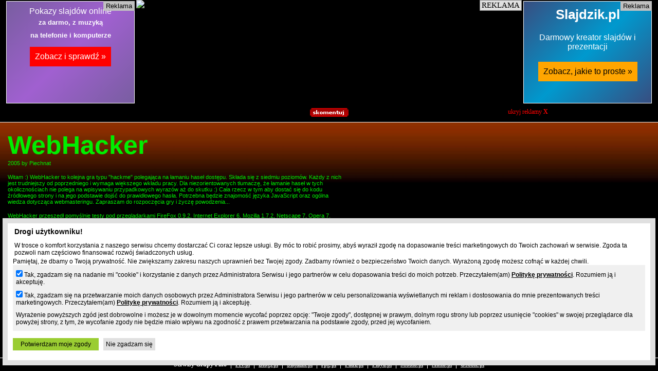

--- FILE ---
content_type: text/html; charset=UTF-8
request_url: http://webhacker.prv.pl/
body_size: 4896
content:
<!DOCTYPE html>
<html>
    <head>
        <title>WebHacker [hackme by piechnat]</title>
        <link rel="icon" type="image/x-icon" href="/static/icons/alias/favicon.ico"/>
        <meta http-equiv="Content-Type" content="text/html; charset=utf-8"/>
        <meta name="robots" content="ALL">
                <meta name="revisit-after" content="3 days">
        <meta name="description" content="WebHacker - Gra - HackMe">
        <meta name="keywords" content="webhacker, gra, hackme, javascript, js, piechnat">    
        <meta name="viewport" content="width=device-width"/> 
        <link href="//webhacker.prv.pl/favicon.ico" rel="SHORTCUT ICON">
        <style type="text/css">
            * {  margin: 0px; border-spacing: 0px; padding: 0px; border: 0px; }
            body { font-family: 'tahoma'; font-size: 12px; background-color: black; }
            a { color: inherit; }
            .inline-block { display: inline-block; vertical-align: top; }
            .item { width: 105px; }
            .item-static { margin: 3px auto; width: 30%; }
            .color-red { color: red; }
            .cursor-pointer { cursor: pointer; }
            .button { display: inline-block; padding: 15px; color: white; font-weight: bold; border-radius: 10px; cursor: pointer; line-height: 20px; text-decoration: none; }
            .button-accept { background-color: green; }
            .button-exit { background-color: red; }
            #page { margin: 0px; padding: 0px; }
            #page iframe { border-image-width: 0px; width: 100%; overflow: hidden; margin: 0px; }
            #content-center iframe { overflow: hidden; }
            #content-left,#content-right {margin-top: 2px;}
            #header { background-color: black; color: white;text-align: center; }
            #header .menu li { display: inline-block; }
            #header .promo { padding-top: 3px; clear: both; background-color: black; color: red; height: 30px; border-bottom: 1px solid white; }
            #footer { border-top: 1px solid white; background-color: black; color: white; text-align: center; padding-bottom: 5px; }
            #footer .item { width: inherit;  margin-top: 5px; }
            #footer li { display: inline-block; list-style-type: none; border-left: 1px solid; margin-left: 5px; padding-left: 8px; margin-top: 5px; }
            #adult-alert { font-size: 1.2em; text-align: center; }
            #adult-alert p, #adult-alert h2 { margin: 15px; }
            @media all and (min-width: 800px) {
                .visible-mobile { display: none; }
            }
            @media all and (max-width: 799px) {
                body { font-size: 11px; }
                .visible-desktop { display: none; }
                #content-center{ width: 100%; max-width: 750px; height: 100%; max-height: 250px; overflow: hidden; }
            }
            
        </style>
                    <style type="text/css">
                #target {
                    height: 0px;
                    transition: height 0.5s ease-out;
                }
            </style>
                <script type="text/javascript">

        (function (i, s, o, g, r, a, m) {
                i['GoogleAnalyticsObject'] = r;
                i[r] = i[r] || function () {
                    (i[r].q = i[r].q || []).push(arguments)
                }, i[r].l = 1 * new Date();
                a = s.createElement(o), m = s.getElementsByTagName(o)[0];
                a.async = 1; a.src = g;m.parentNode.insertBefore(a, m)
            })(window, document, 'script', 'https://www.google-analytics.com/analytics.js', 'ga');
            ga('create', 'UA-480911-15', 'auto'); 
            ga('send', 'pageview');
                </script>
                <script type="text/javascript" src="https://stats.grupapino.pl/stats.php?url=webhacker.prv.pl&t=a&file=stats.js"></script>
        <script type="text/javascript">
            var targetDomain='';
            var currentAliasHeight;
            var currentAliasWidth;
            var defaultAliasHeightMargin = 4;
            var currentBillboardWidth;
            var defaultBillboardWidth = 750;
            var defaultBillboardHeightMinimum = 200;
            var defaultBoxWidth = 200;
            var defaultBoxWidthMargin = 15;
            var defaultBoxHeightMargin = 5;
            var loopInterval = 500;
            function showAlias() {
                    _initBillboard();
                    setInterval(_aliasLoop, loopInterval);
                _fixSizes();
            }
            function showAlert() {
                alert = document.createElement('DIV');
                alert.style.position = 'absolute';
                alert.style.width = '100%';
                alert.style.height = '100%';
                alert.style.top = '0px';
                alert.id = 'adult-alert';
                document.body.appendChild(alert);
                alert.style.backgroundColor = 'white';
                info = '<p>&nbsp;</p><h2>Uwaga!</h2><p>&nbsp;</p><p>Ta strona może zawierać treści przeznaczone dla osób dorosłych, takie jak materiały erotyczne, treści wulgarne lub obraźliwe.</p>';
                info += '<p>Przechodząc na tę stronę oświadczasz, że posiadasz ukończone 18 lat i czynisz to w pełni świadomie i dobrowolnie.</p><p>&nbsp;</p>';
                info += '<p><span onclick="acceptAdult();" class="button-accept button" title="Przejdź do strony">Tak, mam ukończone 18 lat i chcę świadomie i dobrowolnie zobaczyć stronę</span></p>';
                info += '<p><a href="https://www.prv.pl" title="Darmowy hosting, najtańsze domeny" class="button-exit button">Nie, chcę opuścić tę stronę</a></p>';
                alert.innerHTML = info;
            }

            function acceptAdult() {
                __setCookie('adult', '1', 30);
                document.getElementById('adult-alert').remove();
                showAlias();
            }

            function closeAd() {
                elements = document.getElementsByClassName('closed-ad');
                for (i = 0; i < elements.length; i++) {
                    elements[i].style.display = 'none';
                }
                _fixSizes();
            }

            function _aliasLoop() {
                _fixSizes();
                _checkBoxes();
            }

            function _fixSizes() {
                aliasHeight = (__getWindowHeight() - __getElementHeight('header') - __getElementHeight('footer') - defaultAliasHeightMargin);
                if (aliasHeight !== currentAliasHeight) {
                    currentAliasHeight = aliasHeight;
                    document.getElementById('target').style.height = (aliasHeight) + 'px';
                }
            }
                function _checkBoxes() {
                    billboardWidth = __getElementWidth('content-center');
                    aliasWidth = __getWindowWidth();
                    if (billboardWidth !== currentBillboardWidth || aliasWidth !== currentAliasWidth) {
                        currentBillboardWidth = billboardWidth;
                        currentAliasWidth = aliasWidth;
                        billboardHeight = __getElementHeight('content-center');
                        document.getElementById('top').style.height = billboardHeight + 'px';
                        width = (aliasWidth - billboardWidth) / 2;
                        document.getElementById('content-left').innerHTML = '';
                        document.getElementById('content-right').innerHTML = '';
                        if (width >= (defaultBoxWidth + defaultBoxWidthMargin)) {
                                    urlTopLeft = '//ad.prv.pl/server.php?medium=alias-top-left';
                                urlTopRight = '//ad.prv.pl/server.php?medium=alias-top-right';
                                left = document.createElement('IFRAME');
                                left.setAttribute('name', 'top-left');
                                left.setAttribute('scrolling', 'no');
                                left.setAttribute('frameBorder', '0');
                                left.setAttribute('width', width - defaultBoxWidthMargin);
                                left.setAttribute('height', billboardHeight - defaultBoxHeightMargin);
                                left.setAttribute('src', urlTopLeft + '&source=webhacker.prv.pl&width=' + (width - defaultBoxWidthMargin));
                                document.getElementById('content-left').appendChild(left);
                                right = document.createElement('IFRAME');
                                right.setAttribute('name', 'top-right');
                                right.setAttribute('scrolling', 'no');
                                right.setAttribute('frameBorder', '0');
                                right.setAttribute('width', width - defaultBoxWidthMargin);
                                right.setAttribute('height', billboardHeight - defaultBoxHeightMargin);
                                right.setAttribute('src', urlTopRight + '&source=webhacker.prv.pl&width=' + (width - defaultBoxWidthMargin));
                                document.getElementById('content-right').appendChild(right);
                            }
                        _fixSizes();
                    }
                }

                function _initBillboard() {
                    aliasWidth = __getWindowWidth();
                    content = document.getElementById('content-center');
                    content.innerHTML = '';
            /*
                                billboard = document.createElement('DIV');
                                billboard.setAttribute('class', 'spolecznoscinet');
                                billboard.setAttribute('style','min-height: 200px');
                                billboard.id = 'spolecznosci-337';
    */
        
                        billboard = document.createElement('IFRAME');
                        billboard.setAttribute('name', 'billboard-top');
                        billboard.setAttribute('scrolling', 'no');
                        billboard.setAttribute('frameBorder', '0');
                        billboard.setAttribute('width', defaultBillboardWidth);
                        billboard.setAttribute('height', 200);
                        billboard.id = 'content-top';
                        billboard.setAttribute('src', 'https://www.olsztyn.com.pl/banner.html');
                                
                                content.appendChild(billboard);
                        }
                    function __getWindowHeight() {
                        return window.innerHeight || document.documentElement.clientHeight || document.body.clientHeight;
                    }
                    function __getWindowWidth() {
                        return window.innerWidth || document.documentElement.clientWidth || document.body.clientWidth;
                    }
                    function __getElementHeight(id) {
                        element = document.getElementById(id);
                        if (typeof (element) !== 'undefined' && element != null) {
                            return element.clientHeight;
                        }
                        return 0;
                    }
                    function __getElementWidth(id) {
                        element = document.getElementById(id);
                        if (typeof (element) !== 'undefined' && element != null) {
                            return element.clientWidth;
                        }
                        return 0;
                    }
                    function __setCookie(name, value, days) {
                        var domain = window.location.hostname.split(".");
                        var elements = domain.length;
                        var expires;
                        if (days) {
                            var date = new Date();
                            date.setTime(date.getTime() + (days * 24 * 60 * 60 * 1000));
                            expires = "; expires=" + date.toGMTString();
                        } else {
                            expires = "";
                        }
                        document.cookie = encodeURIComponent(name) + "=" + encodeURIComponent(value) + expires + ";domain=" + domain + ";path=/";
                        if (targetDomain) {
                            document.cookie = encodeURIComponent(name) + "=" + encodeURIComponent(value) + expires + ";domain=" + targetDomain + ";path=/; SameSite=None";
                        }
                    }
        </script>
    </head>
    <body onload="showAlias();" onresize="_fixSizes();">
        <div id="fb-root"></div>
        <script async defer crossorigin="anonymous" src="https://connect.facebook.net/pl_PL/sdk.js#xfbml=1&version=v15.0&appId=538029046403871&autoLogAppEvents=1" nonce="E3mcciEV"></script>
        <div id="alias">
                            <div id="header">
                    <div id="top" class="closed-ad">
                        <div id="content-left" class="visible-desktop inline-block closed-ad">
                        </div>
                        <div id="content-center" class="inline-block closed-ad" style="min-height: 200px;">
                        </div>
                        <div id="content-right" class="visible-desktop inline-block closed-ad">
                        </div>
                    </div>
                    <div class="promo">
                        <span class="inline-block item item-static">
                            <div class="fb-like" data-href="https://www.facebook.com/prvpl" data-width="" data-layout="button_count" data-action="like" data-size="small" data-share="false"></div>
                        </span>
                        <span class="inline-block item item-static">
                            <span class="item inline-block">
                                <a href="https://www.prv.pl/info/domena,webhacker.prv.pl" title="Oceń tę stronę, dodaj komentarz" target="_blank"><img src="//ad.prv.pl/img/domain-comment.png"></a>
                            </span>
                        </span>
                        <span class="inline-block item-static closed-ad">
                            <span onclick="closeAd();" class="color-red cursor-pointer item">
                                ukryj reklamy <strong>X</strong>
                            </span>
                        </span>
                    </div>
                </div>
                        <div id="page">
                <iframe id="target" src="//piechnat.pl/webhacker/"></iframe>
                <noframes>

                </noframes>
            </div>
                            <div id="footer" class="closed-ad">
                    <strong class="inline-block item" title="Poznaj serwisy Grupy Pino">Serwisy Grupy Pino</strong>
                    <ul class="inline-block">
                                                    <li>
                                <a href="https://www.prv.pl" title="Darmowy hosting www php, najtańsze domeny">Prv.pl</a>
                            </li>
                                                    <li>
                                <a href="https://www.blogi.pl" title="Darmowe blogi">Blogi.pl</a>
                            </li>
                                                    <li>
                                <a href="https://slajdzik.pl" title="Pokaz zdjęć, prezentacje multimedialne">Slajdzik.pl</a>
                            </li>
                                                    <li>
                                <a href="https://www.jpg.pl" title="Darmowe galerie zdjęć">Jpg.pl</a>
                            </li>
                                                    <li>
                                <a href="https://patrz.pl" title="Filmy, muzyka, zdjęcia">Patrz.pl</a>
                            </li>
                                                    <li>
                                <a href="http://playa.pl" title="Gry, opisy, recenzje">Playa.pl</a>
                            </li>
                                                    <li>
                                <a href="http://moblo.pl" title="Dziel się chwilą - Twój portal społecznościowy Moblo.pl">Moblo.pl</a>
                            </li>
                                                    <li>
                                <a href="http://xoxo.pl" title="Podziel się czymś ciekawym lub śmiesznym">Xoxo.pl</a>
                            </li>
                                                    <li>
                                <a href="http://osobie.pl" title="Powiedz innym o sobie">Osobie.pl</a>
                            </li>
                                            </ul>
                </div>
                <script src="//ad.prv.pl/rodo.js"></script>
                    </div>
                                    <script type="text/javascript">
                    var _qasp = _qasp || [];
                    _qasp.push('go');
                    _qasp.push(['setPAID', 'sadprv']);
                </script> 
                <script type="text/javascript">
                    (function (d, x, a) {
                        var z = d.createElement(x);
                        z.type = 'text/javascript';
                        z.src = a;
                        var s = d.getElementsByTagName(x)[0];
                        s.parentNode.insertBefore(z, s);
                    })(document, 'script', 'https://a.spolecznosci.net/core/897d0d3d52b55536eaecbc80b4be4119/main.js');
                </script>
                    
    </body>
</html>

--- FILE ---
content_type: text/html; charset=UTF-8
request_url: http://piechnat.pl/webhacker/
body_size: 3707
content:
<!DOCTYPE HTML PUBLIC "-//W3C//DTD HTML 4.01 Transitional//EN">
<html><!-- XT:xVYtgCjie8Xw6BuKziEac7ycXNKhZFXBNYfdNOjE7em6YMALe2ThM7YUJauReSRy -->
<head>
  <title>WebHacker [hackme by piechnat]</title>
  <link rel="stylesheet" href="tls/style.css" type="text/css">
  <meta http-equiv="Content-type" content="text/html; charset=UTF-8">
  <meta http-equiv="Content-Language" content="pl">
  <meta name="Keywords" content="js, javascript, gra, hack, hackme">
  <meta name="Description" content="WebHacker - Gra - HackMe">
  <meta name="Author" content="Piechnat">
</head>
<body>
  <p><span style="font-size: 50px; font-weight: bold">WebHacker</span><br>2005 by Piechnat</p>
  <p>Witam :) WebHacker to kolejna gra typu "hackme" polegająca na łamaniu haseł dostępu. Składa się z siedmiu poziomów. Każdy z nich jest trudniejszy od poprzedniego i wymaga większego wkładu pracy. Dla niezorientowanych tłumaczę, że łamanie haseł w tych okolicznościach nie polega na wpisywaniu przypadkowych wyrazów aż do skutku :) Cała rzecz w tym aby dostać się do kodu źródłowego strony i na jego podstawie dojść do prawidłowego hasła. Potrzebna będzie znajomość języka JavaScript oraz ogólna wiedza dotycząca webmasteringu. Zapraszam do rozpoczęcia gry i życzę powodzenia...</p>
  <p>WebHacker przeszedł pomyślnie testy pod przeglądarkami FireFox 0.9.2, Internet Explorer 6, Mozilla 1.7.2, Netscape 7, Opera 7. </p>
  <p><a href="#" onclick="open('start_1.php','webhacker','width=330,height=210');return!1"><b>..:: Rozpocznij grę WebHacker ::..</b></a></p>
  <hr size="1" width="650" align="left">
  <p><span class="cBig">Hall of fame</span><br>Lista zwycięzców</p>
<!-- ### -->
  <table border="0" cellpadding="4" cellspacing="0" class="cTbl">
    <tbody>
      <tr>
        <td width="50%">Nick:&nbsp;<b>Maciek</b></td><td>Data:&nbsp;8 maj 2012, 03:25</td>
      </tr>
      <tr>
        <td style="padding-top:0px">E-mail:&nbsp;---</td><td style="padding-top:0px">Www:&nbsp;---</td>
      </tr>
      <tr>
        <td colspan="2" style="border-top:1px solid #003200">Użytkownik Dasko polecił mi to parę lat temu. Za pierwszym razem doszedłem do drugiego poziomu i się zniechęciłem. Po paru latach znowu zaatakowałem i też się zniechęciłem. Potem myślałem, że już usunięto grę z sieci, a tu okazuje się, że nie :) - i wreszcie siadłem i przeszedłem. Gra świetna, choć według mnie poziom czwarty łatwiejszy od paru wcześniejszych, ale mniejsza o to. Pozdrawiam :)</td>
      </tr>
    </tbody>
  </table>
  <table border="0" cellpadding="4" cellspacing="0" class="cTbl">
    <tbody>
      <tr>
        <td width="50%">Nick:&nbsp;<b>Jimix</b></td><td>Data:&nbsp;14 kwiecień 2007, 21:42</td>
      </tr>
      <tr>
        <td style="padding-top:0px">E-mail:&nbsp;<a href=mailto:jimi@polish-way.pl>jimi@polish-way.pl</a></td><td style="padding-top:0px">Www:&nbsp;---</td>
      </tr>
      <tr>
        <td colspan="2" style="border-top:1px solid #003200">ciekawe zadania. Momentami bylo ciezko. pozdr</td>
      </tr>
    </tbody>
  </table>
  <table border="0" cellpadding="4" cellspacing="0" class="cTbl">
    <tbody>
      <tr>
        <td width="50%">Nick:&nbsp;<b>Jojersztajner</b></td><td>Data:&nbsp;10 grudzień 2006, 16:42</td>
      </tr>
      <tr>
        <td style="padding-top:0px">E-mail:&nbsp;---</td><td style="padding-top:0px">Www:&nbsp;---</td>
      </tr>
      <tr>
        <td colspan="2" style="border-top:1px solid #003200">Dobre :)</td>
      </tr>
    </tbody>
  </table>
  <table border="0" cellpadding="4" cellspacing="0" class="cTbl">
    <tbody>
      <tr>
        <td width="50%">Nick:&nbsp;<b>wojteq</b></td><td>Data:&nbsp;11 lipiec 2006, 02:48</td>
      </tr>
      <tr>
        <td style="padding-top:0px">E-mail:&nbsp;wojteq at epf dot pl</td><td style="padding-top:0px">Www:&nbsp;<a href=http://wojteq.one.pl/ target=_blank>http://wojteq.one.pl/</a></td>
      </tr>
      <tr>
        <td colspan="2" style="border-top:1px solid #003200">niezłe to było, ani zbyt łatwe, ani zbyt trudne</td>
      </tr>
    </tbody>
  </table>
  <table border="0" cellpadding="4" cellspacing="0" class="cTbl">
    <tbody>
      <tr>
        <td width="50%">Nick:&nbsp;<b>Devil</b></td><td>Data:&nbsp;8 lipiec 2006, 09:10</td>
      </tr>
      <tr>
        <td style="padding-top:0px">E-mail:&nbsp;<a href=mailto:mrneo@op.pl>mrneo@op.pl</a></td><td style="padding-top:0px">Www:&nbsp;<a href=http://www.skillgg.prv.pl/ target=_blank>http://www.skillgg.prv.pl/</a></td>
      </tr>
      <tr>
        <td colspan="2" style="border-top:1px solid #003200">Veni, vidi, vici:)<br>No i mi udało się dołączyć do grona zwycięzców!!<br><br>Pozdro dla autora<br><br>&quot;Wszyscy wiedzą, że czegoś nie da się zrobić. I wtedy pojawia się ten jeden, który nie wie, że się nie da, i on właśnie to coś robi.&quot; <br>Albert Einstein<br></td>
      </tr>
    </tbody>
  </table>
  <table border="0" cellpadding="4" cellspacing="0" class="cTbl">
    <tbody>
      <tr>
        <td width="50%">Nick:&nbsp;<b>mwgamera</b></td><td>Data:&nbsp;5 lipiec 2006, 02:56</td>
      </tr>
      <tr>
        <td style="padding-top:0px">E-mail:&nbsp;<a href=mailto:mwgamera@gmail.com>mwgamera@gmail.com</a></td><td style="padding-top:0px">Www:&nbsp;<a href=http://mwgamera.webpark.pl/ target=_blank>http://mwgamera.webpark.pl/</a></td>
      </tr>
      <tr>
        <td colspan="2" style="border-top:1px solid #003200">Pierwsza gra tego typu, która stanowiła wyzwanie.<br>Świetnie się bawiłem. Gratulacje dla autora.<br></td>
      </tr>
    </tbody>
  </table>
  <table border="0" cellpadding="4" cellspacing="0" class="cTbl">
    <tbody>
      <tr>
        <td width="50%">Nick:&nbsp;<b>adam_i</b></td><td>Data:&nbsp;26 czerwiec 2006, 15:45</td>
      </tr>
      <tr>
        <td style="padding-top:0px">E-mail:&nbsp;<a href=mailto:adam__i@o2.pl>adam__i@o2.pl</a></td><td style="padding-top:0px">Www:&nbsp;<a href=http://adas.be target=_blank>http://adas.be</a></td>
      </tr>
      <tr>
        <td colspan="2" style="border-top:1px solid #003200">fajne</td>
      </tr>
    </tbody>
  </table>
  <table border="0" cellpadding="4" cellspacing="0" class="cTbl">
    <tbody>
      <tr>
        <td width="50%">Nick:&nbsp;<b>snooty</b></td><td>Data:&nbsp;26 czerwiec 2006, 01:25</td>
      </tr>
      <tr>
        <td style="padding-top:0px">E-mail:&nbsp;<a href=mailto:snooty@poczta.onet.pl>snooty@poczta.onet.pl</a></td><td style="padding-top:0px">Www:&nbsp;---</td>
      </tr>
      <tr>
        <td colspan="2" style="border-top:1px solid #003200">Nie lubię JavaScript ;]</td>
      </tr>
    </tbody>
  </table>
  <table border="0" cellpadding="4" cellspacing="0" class="cTbl">
    <tbody>
      <tr>
        <td width="50%">Nick:&nbsp;<b>Masiej Fly</b></td><td>Data:&nbsp;28 marzec 2006, 19:18</td>
      </tr>
      <tr>
        <td style="padding-top:0px">E-mail:&nbsp;---</td><td style="padding-top:0px">Www:&nbsp;---</td>
      </tr>
      <tr>
        <td colspan="2" style="border-top:1px solid #003200">Świetna zabawa na nudne popołudnie :)<br>Hackme inne i nieco bardziej skomplikowane niz większość w internecie, do tego w samym JavaScripcie!<br>Gratuluję autorowi pomysłowości i z nadzieją czekam na kontunuacje ;)<br>Pozdro,<br>_mF</td>
      </tr>
    </tbody>
  </table>
  <table border="0" cellpadding="4" cellspacing="0" class="cTbl">
    <tbody>
      <tr>
        <td width="50%">Nick:&nbsp;<b>mikupapi</b></td><td>Data:&nbsp;7 sierpień 2005, 22:17</td>
      </tr>
      <tr>
        <td style="padding-top:0px">E-mail:&nbsp;<a href=mailto:mikupapi@wp.pl>mikupapi@wp.pl</a></td><td style="padding-top:0px">Www:&nbsp;---</td>
      </tr>
      <tr>
        <td colspan="2" style="border-top:1px solid #003200">Super sprawa!<br>Ciekawe pomysły na kolejne poziomy. Grałem już w różne gry tego typu - ta jednak pobiła wszystkie - potrafi wciągnąć i zainteresować. Chodzi o tę ciekawość - co autor strony wymyślił w następnym poziomie.<br><br>hej!</td>
      </tr>
    </tbody>
  </table>
  <table border="0" cellpadding="4" cellspacing="0" class="cTbl">
    <tbody>
      <tr>
        <td width="50%">Nick:&nbsp;<b>Dasko</b></td><td>Data:&nbsp;4 czerwiec 2005, 22:50</td>
      </tr>
      <tr>
        <td style="padding-top:0px">E-mail:&nbsp;<a href=mailto:dasko@mp.pl>dasko@mp.pl</a></td><td style="padding-top:0px">Www:&nbsp;---</td>
      </tr>
      <tr>
        <td colspan="2" style="border-top:1px solid #003200">Były wzloty i upadki, ale jednak po wielu próbach udało mi się dołączyć do tego wybitnego grona :) Autorowi gratuluję świetnych pomysłów na poziomy i zachęcam do stworzenia kolejnej części. Czekam z niecierpliwością ;P<br><br>Thx Imp :*</td>
      </tr>
    </tbody>
  </table>
  <table border="0" cellpadding="4" cellspacing="0" class="cTbl">
    <tbody>
      <tr>
        <td width="50%">Nick:&nbsp;<b>Adamo :]</b></td><td>Data:&nbsp;14 kwiecień 2005, 14:31</td>
      </tr>
      <tr>
        <td style="padding-top:0px">E-mail:&nbsp;kontonaint *at* interia *dot* pl</td><td style="padding-top:0px">Www:&nbsp;---</td>
      </tr>
      <tr>
        <td colspan="2" style="border-top:1px solid #003200">Yeah, I did it ! Fajna gierka :) Trudniejsza niż te co grałem wcześniej - mam nadzieję że pojawi się część druga tej gierki. Poziom ostatni mi się spodobobał - jedyny w którym nie wymyśliłem żadnego pomocnego skryptu a skorzystałem tylko z calc.exe :] Gratuluję pomysłów na poziomy</td>
      </tr>
    </tbody>
  </table>
  <table border="0" cellpadding="4" cellspacing="0" class="cTbl">
    <tbody>
      <tr>
        <td width="50%">Nick:&nbsp;<b>.::MMM::. </b></td><td>Data:&nbsp;18 styczeń 2005, 14:55</td>
      </tr>
      <tr>
        <td style="padding-top:0px">E-mail:&nbsp;<a href=mailto:123456abcdef@interia.pl>123456abcdef@interia.pl</a></td><td style="padding-top:0px">Www:&nbsp;---</td>
      </tr>
      <tr>
        <td colspan="2" style="border-top:1px solid #003200">Nawet fajne, w sumie nie wiem jak mi sie to udało przejść :p <br>JavaScriptu prawie wcale nie umiem :) Ale jak widać wystarczą chęci :D</td>
      </tr>
    </tbody>
  </table>
  <table border="0" cellpadding="4" cellspacing="0" class="cTbl">
    <tbody>
      <tr>
        <td width="50%">Nick:&nbsp;<b>Paul</b></td><td>Data:&nbsp;18 styczeń 2005, 04:41</td>
      </tr>
      <tr>
        <td style="padding-top:0px">E-mail:&nbsp;paul_0[at]wp.pl</td><td style="padding-top:0px">Www:&nbsp;---</td>
      </tr>
      <tr>
        <td colspan="2" style="border-top:1px solid #003200">Trzeba przyznać, całkiem fajnie jest to napisane. To hackme było znacznie ciekawsze i trudniejsze od innych, jakie do tej pory przechodziłem :). Mam nadzieję, że będzie takie następne :)</td>
      </tr>
    </tbody>
  </table>
  <table border="0" cellpadding="4" cellspacing="0" class="cTbl">
    <tbody>
      <tr>
        <td width="50%">Nick:&nbsp;<b>Imperior</b></td><td>Data:&nbsp;12 styczeń 2005, 19:45</td>
      </tr>
      <tr>
        <td style="padding-top:0px">E-mail:&nbsp;<a href=mailto:imperior@op.pl>imperior@op.pl</a></td><td style="padding-top:0px">Www:&nbsp;---</td>
      </tr>
      <tr>
        <td colspan="2" style="border-top:1px solid #003200">W takim razie ja chcę być następny!<br>Bardzo mi się spodobała ta zabawa, szczególnie dlatego, że jest cała w JavaScripcie! Gratuluję pomysłowości zadań!<br>PS. JavaScriptu prawie wcale nie znałem i tylko 2 razy skorzystałem z manuala (po 2 funkcje)</td>
      </tr>
    </tbody>
  </table>
  <table border="0" cellpadding="4" cellspacing="0" class="cTbl">
    <tbody>
      <tr>
        <td width="50%">Nick:&nbsp;<b>piechnat</b></td><td>Data:&nbsp;4 styczeń 2005, 22:41</td>
      </tr>
      <tr>
        <td style="padding-top:0px">E-mail:&nbsp;piechnat(at)interia(dot)pl</td><td style="padding-top:0px">Www:&nbsp;<a href=http://piechnat.prv.pl target=_blank>http://piechnat.prv.pl</a></td>
      </tr>
      <tr>
        <td colspan="2" style="border-top:1px solid #003200">Niom, mi się udało ;-) Kto będzie kolejny ?</td>
      </tr>
    </tbody>
  </table>
<!-- ### -->
  <span style="font-size:9px">&copy; 2002-2005 by Piechnat &nbsp; [Odwiedzin: 1112, Dzisiaj: 1, On-line: 1]</span><br><br>

  <p style="display: none; visibility: hidden; font-size: 9px">
    <a href="http://piechnat.prv.pl">http://piechnat.prv.pl</a> &#160; 
    <a href="http://webhacker.go.pl">http://webhacker.go.pl</a> &#160; 
    <a href="http://jsc.go.pl">http://jsc.go.pl</a> &#160; 
    <a href="http://psm.go.pl">http://psm.go.pl</a>
  </p>

</body>
</html>


--- FILE ---
content_type: text/html; charset=UTF-8
request_url: http://ad.prv.pl/server.php?medium=alias-top-left&source=webhacker.prv.pl&width=250
body_size: 811
content:
<!DOCTYPE html><html><head><meta name="robots" content="noindex"><meta charset="utf-8"><meta name="viewport" content="width=device-width, initial-scale=1, user-scalable=no"><style type="text/css">* { margin: 0px; padding: 0px;}  body { background-image: linear-gradient(135deg, #785da0,#a060d0,#785da0); font-family: sans-serif;  font-size: 13px;  color: white;} a { color: inherit; text-decoration: none;}a {text-align: center; display: block; height: 99vh; padding: 0px 10px; border: 1px solid white;}h1 {font-size: 6vw; vertical-align: middle; padding-top: 0%;}h2,h3 {font-size: 3vw;  font-weight: normal;margin-top: 1%;}h3 {padding: 1% 2%; font-size: 2.8vw; background-color: red; display: inline-block;}h4 {font-size: 2.2vw; padding: 1%}@media all and (max-width: 480px) {h1 {font-size: 2em; padding-top: 20px;} h2 {font-size: 1.2em;} h3 {font-size: 1.2em; padding: 10px;}h2,h3 {margin-top: 10px;}h4 {font-size: 1em; padding: 5px 10px;}}</style></head><body><a href="https://slajdzik.pl/strona,szczegoly.html?utm_campaign=pokaz&utm_source=webhacker.prv.pl&utm_medium=alias-top-left" target="_blank"><h2>Pokazy slajdów online</h2><h4>za darmo, z muzyką</h4><h4>na telefonie i komputerze</h4><h3>Zobacz i sprawdź &raquo;</h3><span style="position:absolute;right:0px;top:0px;padding: 2px 5px;font-size:13px;background-color: #c0c0c0;color: black;">Reklama</span></a></body></html>

--- FILE ---
content_type: text/html; charset=UTF-8
request_url: http://ad.prv.pl/server.php?medium=alias-top-right&source=webhacker.prv.pl&width=250
body_size: 785
content:
<!DOCTYPE html><html><head><meta name="robots" content="noindex"><meta charset="utf-8"><meta name="viewport" content="width=device-width, initial-scale=1, user-scalable=no"><style type="text/css">* { margin: 0px; padding: 0px;} body {background-image: linear-gradient(135deg, #384d80, #0099ce,#384d80); font-family: sans-serif;  font-size: 13px;  color: white;} a { color: inherit; text-decoration: none;}a {text-align: center; display: block; height: 99vh; padding: 0px 10px; border: 1px solid white;}h1 {font-size: 6vw; vertical-align: middle; padding-top: 2%;}h2,h3 {font-size: 3vw;  font-weight: normal;margin-top: 1%;}h3 {padding: 1% 2%; font-size: 2.8vw; background-color: orange; display: inline-block; color: black;}@media all and (max-width: 480px) {h1 {font-size: 2em; padding-top: 10px;} h2 {font-size: 1.2em;} h3 {font-size: 1.2em; padding: 10px;}h2,h3 {margin-top: 20px;}h4 {font-size: 1em; padding: 5px 10px;}}</style></head><body><a href="https://slajdzik.pl/strona,szczegoly.html?utm_campaign=creator&utm_source=webhacker.prv.pl&utm_medium=alias-top-right" target="_blank"><h1>Slajdzik.pl</h1><h2>Darmowy kreator slajdów i prezentacji</h2><h3>Zobacz, jakie to proste &raquo;</h3><span style="position:absolute;right:0px;top:0px;padding: 2px 5px;font-size:13px;background-color: #c0c0c0;color: black;">Reklama</span></a></body></html>

--- FILE ---
content_type: text/css
request_url: http://piechnat.pl/webhacker/tls/style.css
body_size: 348
content:
body {
  margin: 0px;
  border: 0px;
  padding: 15px;
  background-color: #000000; 
  color: #00EE00;
  font: normal normal 11px Verdana, Tahoma, Helvetica;
  background-image: url('tlo.jpg');
  background-repeat: repeat-x;
  scrollbar-base-color: #000000;
}

td {
  color: #00DD00;
  font: normal normal 11px Verdana, Tahoma, Helvetica; 
}

p {
  width: 650px;
  margin-bottom: 15px;
}

a, a:link, a:active, a:visited { 
  color: #AAFF00;
  text-decoration: none;   
}

a:hover {
  color: #DDFF00;
  text-decoration: underline;
}

.cBig {
  font-weight: bold;
  font-size: 24px;
}

.cTbl {
  width: 650px;
  border:1px solid #003200;
  background-color: #191919;
  margin-bottom: 15px;
}